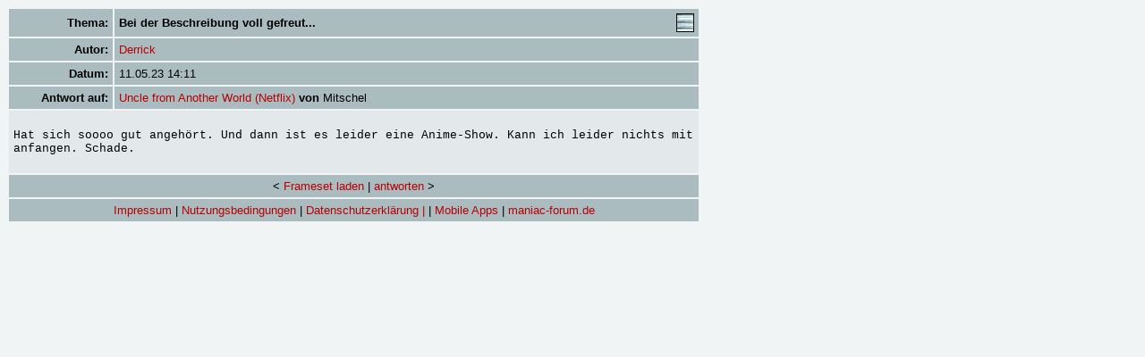

--- FILE ---
content_type: text/html; charset=UTF-8
request_url: https://maniac-forum.de/forum/pxmboard.php?mode=message&brdid=26&msgid=5236461
body_size: 1237
content:
<html>
<head>
	<title>maniac forum | message</title>
	<meta http-equiv="Content-Type" content="text/html; charset=utf-8" />
	<link rel="stylesheet" type="text/css" href="css/pxmboard.css"/>
		<script type="text/javascript" src="js/pxm.js"></script>
</head>
<body>
<div id="NetworkIDs" name="NetworkIDs" style="visibility:hidden; padding:5px; border:1px black solid;">loading...</div>
<table border="0" cellspacing="2" cellpadding="5" width="775">
<tr class="bg1">
<td id="norm" align="right"><b>Thema:</b></td><td width="85%"><table border="0" cellpadding="0" cellspacing="0" width="100%"><tr><td id="norm"><b>Bei der Beschreibung voll gefreut...</b></td>
		<td align="right"><a href="pxmboard.php?mode=messagelist&brdid=26&thrdid=188319" target="flatview" onclick="window.open(this,'flatview','width=800,height=600,scrolling=auto,scrollbars=1,resizable=1');return false;"><img src="images/flat.jpg" border="0" alt="flat"></a></td>
		</tr></table></td>
</tr>
<tr class="bg1">
	<td id="norm" align="right"><b>Autor:</b></td>
	<td id="norm">
	<a href="pxmboard.php?mode=userprofile&brdid=26&usrid=30959" target="_blank" onclick="window.open(this,'profile','width=630,height=600,scrolling=auto,scrollbars=1,resizable=1');return false;" onMouseOver="showLayer();getText('include/Ajax/profile.php?nick=Derrick')" onMouseOut="hideLayer()">Derrick</a>
			

</td>
</tr>
<tr class="bg1">
<td id="norm" align="right"><b>Datum:</b></td><td id="norm">11.05.23 14:11</td>
</tr>
	<tr class="bg1">
	<td id="norm" align="right"><b>Antwort auf:</b></td><td id="norm"><a href="pxmboard.php?mode=message&brdid=26&msgid=5236230">Uncle from Another World (Netflix)</a><b> von </b>Mitschel</td>
	</tr>
<tr class="bg2">
	<td colspan="2" id="norm"><br><font face="Courier New">Hat sich soooo gut angehört. Und dann ist es leider eine Anime-Show. Kann ich leider nichts mit anfangen. Schade.
		</font><br><br></td>
</tr>



<tr class="bg1">
<td colspan="2" align="center" id="norm">&lt;
<script type="text/javascript">
<!--
if(parent.frames.length < 3)
{
		document.write("<a href=\"/forum/pxmboard.php?mode=board&brdid=26&thrdid=188319&msgid=5236461\">Frameset laden</a> | ");
}
//-->
</script>

 <a href="pxmboard.php?mode=messageform&brdid=26&msgid=5236461"> antworten</a> &gt;</td></tr>
<tr class="bg1">
  <td colspan="2" align="center" id="norm">



<script type="text/javascript">
<!--
  	if(parent.frames.length < 3)
{
document.write("<a href=\"/imprint.html\">Impressum</a> | ");
document.write("<a href=\"/terms.html\">Nutzungsbedingungen</a> | ");
document.write("<a href=\"/privacy.html\">Datenschutzerklärung |</a> | ");
document.write("<a href=\"/apps.html\">Mobile Apps</a> | ");
document.write("<a href=\"/forum/pxmboard.php\">maniac-forum.de</a>");
}
else
{
document.write("&nbsp;");
}

//-->
</script>

</td>
</tr>
</table>
</body>
</html>